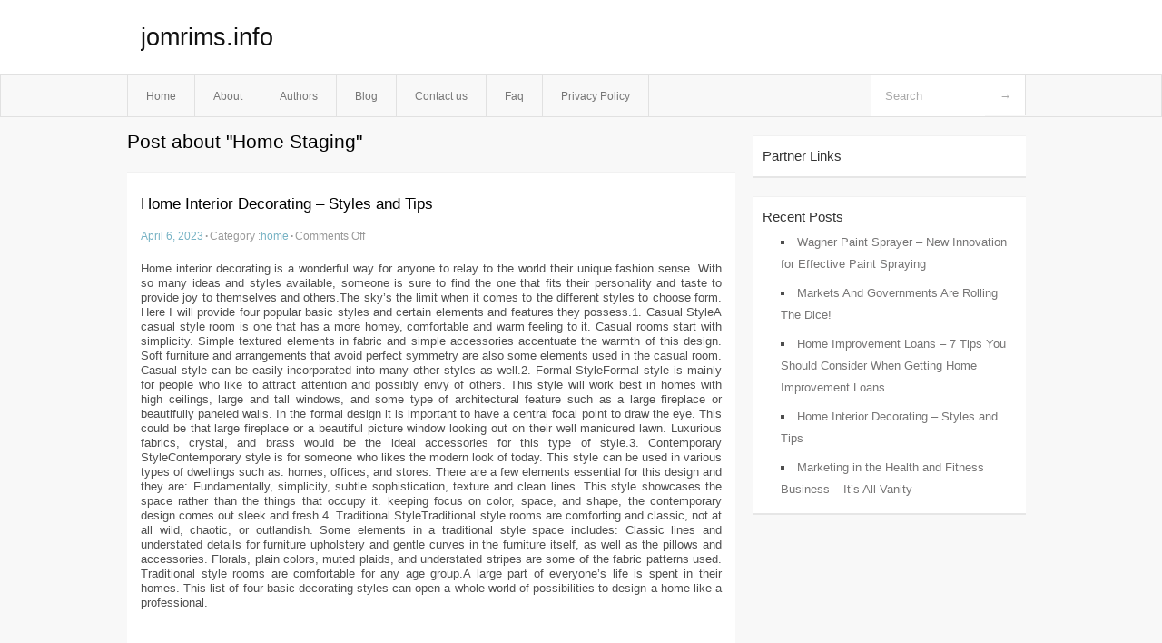

--- FILE ---
content_type: text/html; charset=UTF-8
request_url: http://jomrims.info/tag/home-staging
body_size: 3458
content:
<!DOCTYPE html PUBLIC "-//W3C//DTD XHTML 1.0 Transitional//EN" "http://www.w3.org/TR/xhtml1/DTD/xhtml1-transitional.dtd">
<html xmlns="http://www.w3.org/1999/xhtml" dir="ltr" lang="en-US">
<head profile="http://gmpg.org/xfn/11">
	<meta http-equiv="Content-Type" content="text/html; charset=UTF-8" />
	<link rel="stylesheet" href="http://jomrims.info/wp-content/themes/mx/style.css" type="text/css" media="screen" />
	<link rel="pingback" href="http://jomrims.info/xmlrpc.php" />
	<title>Home Staging &laquo;  jomrims.info</title>
	<link rel="start" href="http://jomrims.info" title="jomrims.info Home" />
	<link rel="alternate" type="application/rss+xml" title="jomrims.info &raquo; Feed" href="http://jomrims.info/feed" />
<link rel="alternate" type="application/rss+xml" title="jomrims.info &raquo; Comments Feed" href="http://jomrims.info/comments/feed" />
<link rel="alternate" type="application/rss+xml" title="jomrims.info &raquo; Home Staging Tag Feed" href="http://jomrims.info/tag/home-staging/feed" />
<link rel="EditURI" type="application/rsd+xml" title="RSD" href="http://jomrims.info/xmlrpc.php?rsd" />
<link rel="wlwmanifest" type="application/wlwmanifest+xml" href="http://jomrims.info/wp-includes/wlwmanifest.xml" /> 
<link rel='index' title='jomrims.info' href='http://jomrims.info' />
<meta name="generator" content="WordPress 3.1.3" />
<style type="text/css">        #header {            background:#fff url();        }		.siteName a,.description{color:#111111}    </style></head>
<body class="archive tag tag-home-staging tag-112">

<div id="header">
		<div class="container">
					<h1 class="siteName">
									<a href="http://jomrims.info" title="jomrims.info">jomrims.info</a>
							</h1>

		</div>
		<div id="globalNavi">
			<div class="container">
					<div class="menu"><ul><li ><a href="http://jomrims.info/" title="Home">Home</a></li><li class="page_item page-item-5"><a href="http://jomrims.info/about" title="About">About</a></li><li class="page_item page-item-13"><a href="http://jomrims.info/authors" title="Authors">Authors</a></li><li class="page_item page-item-9"><a href="http://jomrims.info/blog" title="Blog">Blog</a></li><li class="page_item page-item-7"><a href="http://jomrims.info/contact-us" title="Contact us">Contact us</a></li><li class="page_item page-item-11"><a href="http://jomrims.info/faq" title="Faq">Faq</a></li><li class="page_item page-item-15"><a href="http://jomrims.info/privacy-policy" title="Privacy Policy">Privacy Policy</a></li></ul></div>
	
				<form method="get" id="searchform" action="http://jomrims.info/">
<div>
    <input type="text" name="s" id="s" value="Search" onfocus="if (this.value == 'Search') {this.value = '';}" onblur="if (this.value == '') {this.value = 'Search';}" />
    <input type="submit" id="gs" value="&#8594;"/>
    </div>
</form>			</div>
		</div>		
	</div>
<div class="clear"></div>
<div id="content">
		<div class="clear"></div>



	<div id="main">
		<h1 class="entry-title">Post about  "Home Staging"</h1>
		<div class="section entry" id="entry65">
						<div class="post">	
				<h2 class="entry-title"><a href="http://jomrims.info/home-interior-decorating-styles-and-tips,html">Home Interior Decorating &#8211; Styles and Tips</a></h2>
				<div class="info">
					<span class="postinfo"><a href="http://jomrims.info/home-interior-decorating-styles-and-tips,html">April 6, 2023</a><span class="separator">&#183;</span></span>
					<span class="postinfo">Category :<a href="http://jomrims.info/category/home" title="View all posts in home" rel="category tag">home</a><span class="separator">&#183;</span></span>
					<span class="postinfo"><span>Comments Off</span></span>
				</div>
				<div class="entry">
										<p>				Home interior decorating is a wonderful way for anyone to relay to the world their unique fashion sense. With so many ideas and styles available, someone is sure to find the one that fits their personality and taste to provide joy to themselves and others.The sky&#8217;s the limit when it comes to the different styles to choose form. Here I will provide four popular basic styles and certain elements and features they possess.1. Casual StyleA casual style room is one that has a more homey, comfortable and warm feeling to it. Casual rooms start with simplicity. Simple textured elements in fabric and simple accessories accentuate the warmth of this design. Soft furniture and arrangements that avoid perfect symmetry are also some elements used in the casual room. Casual style can be easily incorporated into many other styles as well.2. Formal StyleFormal style is mainly for people who like to attract attention and possibly envy of others. This style will work best in homes with high ceilings, large and tall windows, and some type of architectural feature such as a large fireplace or beautifully paneled walls. In the formal design it is important to have a central focal point to draw the eye. This could be that large fireplace or a beautiful picture window looking out on their well manicured lawn. Luxurious fabrics, crystal, and brass would be the ideal accessories for this type of style.3. Contemporary StyleContemporary style is for someone who likes the modern look of today. This style can be used in various types of dwellings such as: homes, offices, and stores. There are a few elements essential for this design and they are: Fundamentally, simplicity, subtle sophistication, texture and clean lines. This style showcases the space rather than the things that occupy it. keeping focus on color, space, and shape, the contemporary design comes out sleek and fresh.4. Traditional StyleTraditional style rooms are comforting and classic, not at all wild, chaotic, or outlandish. Some elements in a traditional style space includes: Classic lines and understated details for furniture upholstery and gentle curves in the furniture itself, as well as the pillows and accessories. Florals, plain colors, muted plaids, and understated stripes are some of the fabric patterns used. Traditional style rooms are comfortable for any age group.A large part of everyone&#8217;s life is spent in their homes. This list of four basic decorating styles can open a whole world of possibilities to design a home like a professional.			</p>
<div class="mads-block"></div>					</div>

			</div>
					</div><!-- section entry -->
	<!-- page navi -->
		</div><!-- main -->
	<div id="sidebar">
<ul>
<li id="execphp-3" class="widget-container widget_execphp"><span class="widgettitle">Partner Links</span>			<div class="execphpwidget"></div>
		</li>		<li id="recent-posts-2" class="widget-container widget_recent_entries">		<span class="widgettitle">Recent Posts</span>		<ul>
				<li><a href="http://jomrims.info/wagner-paint-sprayer-new-innovation-for-effective-paint-spraying,html" title="Wagner Paint Sprayer &#8211; New Innovation for Effective Paint Spraying">Wagner Paint Sprayer &#8211; New Innovation for Effective Paint Spraying</a></li>
				<li><a href="http://jomrims.info/markets-and-governments-are-rolling-the-dice,html" title="Markets And Governments Are Rolling The Dice!">Markets And Governments Are Rolling The Dice!</a></li>
				<li><a href="http://jomrims.info/home-improvement-loans-7-tips-you-should-consider-when-getting-home-improvement-loans,html" title="Home Improvement Loans &#8211; 7 Tips You Should Consider When Getting Home Improvement Loans">Home Improvement Loans &#8211; 7 Tips You Should Consider When Getting Home Improvement Loans</a></li>
				<li><a href="http://jomrims.info/home-interior-decorating-styles-and-tips,html" title="Home Interior Decorating &#8211; Styles and Tips">Home Interior Decorating &#8211; Styles and Tips</a></li>
				<li><a href="http://jomrims.info/marketing-in-the-health-and-fitness-business-its-all-vanity,html" title="Marketing in the Health and Fitness Business &#8211; It&#8217;s All Vanity">Marketing in the Health and Fitness Business &#8211; It&#8217;s All Vanity</a></li>
				</ul>
		</li>
</ul>
</div>	<!-- wmm d --></div><!-- content --><div id="footer">		<p class="support">			 <div id="footer">Copyright &copy; 2026 <a href="http://jomrims.info" title="jomrims.info">jomrims.info</a> - All rights reserved<p/></div>
	</p>
</div><script defer src="https://static.cloudflareinsights.com/beacon.min.js/vcd15cbe7772f49c399c6a5babf22c1241717689176015" integrity="sha512-ZpsOmlRQV6y907TI0dKBHq9Md29nnaEIPlkf84rnaERnq6zvWvPUqr2ft8M1aS28oN72PdrCzSjY4U6VaAw1EQ==" data-cf-beacon='{"version":"2024.11.0","token":"03bb90e77cf74d69bcd1bd98748bb1bd","r":1,"server_timing":{"name":{"cfCacheStatus":true,"cfEdge":true,"cfExtPri":true,"cfL4":true,"cfOrigin":true,"cfSpeedBrain":true},"location_startswith":null}}' crossorigin="anonymous"></script>
</body>
</html>